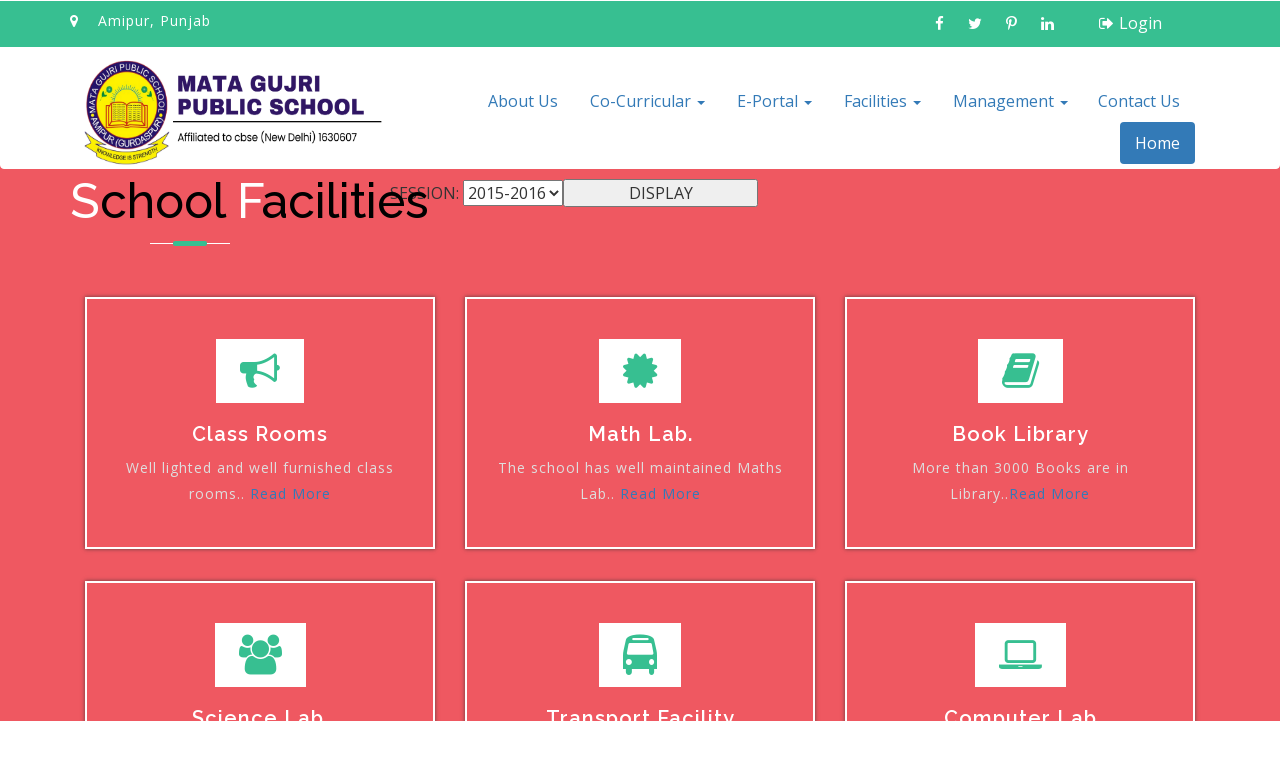

--- FILE ---
content_type: text/html; charset=utf-8
request_url: http://matagujriinstitute.com/download_slc.aspx
body_size: 25225
content:


<!DOCTYPE html>

<html xmlns="http://www.w3.org/1999/xhtml">
<head><title>
	SLC
</title>
	<!-- meta-tags -->
	<meta name="viewport" content="width=device-width, initial-scale=1" /><meta http-equiv="Content-Type" content="text/html; charset=UTF-8" /><meta name="keywords" content="Soft Responsive web template, Bootstrap Web Templates, Flat Web Templates, Android Compatible web template, 
Smartphone Compatible web template, free webdesigns for Nokia, Samsung, LG, SonyEricsson, Motorola web design" />
	<script>
	    addEventListener("load", function () {
	        setTimeout(hideURLbar, 0);
	    }, false);

	    function hideURLbar() {
	        window.scrollTo(0, 1);
	    }
	</script>
	<!-- //meta-tags -->
	<link href="css/bootstrap.css" rel="stylesheet" type="text/css" media="all" /><link href="css/style.css" rel="stylesheet" type="text/css" media="all" />
	<!-- font-awesome -->
	<link href="css/font-awesome.css" rel="stylesheet" />
	<!-- fonts -->
	<link href="//fonts.googleapis.com/css?family=Raleway:100,100i,200,200i,300,300i,400,400i,500,500i,600,600i,700,700i,800,800i,900,900i" rel="stylesheet" /><link href="//fonts.googleapis.com/css?family=Open+Sans:300,300i,400,400i,600,600i,700,700i,800,800i" rel="stylesheet" /></head>
<body>
    <form method="post" action="./download_slc.aspx" id="form1">
<div class="aspNetHidden">
<input type="hidden" name="__VIEWSTATE" id="__VIEWSTATE" value="/[base64]/c0XdxxkzbsgVBXivrAH4hgqANgReK14gNyb" />
</div>

<div class="aspNetHidden">

	<input type="hidden" name="__VIEWSTATEGENERATOR" id="__VIEWSTATEGENERATOR" value="A0FD6D4C" />
	<input type="hidden" name="__EVENTVALIDATION" id="__EVENTVALIDATION" value="/wEdAAwYdPesNqgLc7RFk/2YP221vTS5j7ldmI/A6ulUksX4yitDEa+4mzkMC2bo+/KdrqhGine3Oj8g92RzW4fdXABX4UU7i4vwOj/i9Vlh7YAhh+QCu94XXrfFS36n1RFuTg3nDF0Rq+xk84RqA4HaWvh6ZAnvsNdxeintFDv/ujiKi7J7KP6iqH23TV0vYSpWRwyRnKaeYSjbsCXyWiK1YuM8jPlbO12a2b3UdNUhmtGnO1L7Nlrof1lOUbpm+gi0usNNV/wslRzrIjmTSBhHgOR6Pqr/r3P8vjKpczr6B/YuwA==" />
</div>
     <div>
    <!-- header -->
	<div class="header-top">
		<div class="container">
			<div class="bottom_header_left">
				<p>
					<span class="fa fa-map-marker" aria-hidden="true"></span> Amipur, Punjab
				</p>
			</div>
			<div class="bottom_header_right">
				<div class="bottom-social-icons">
					<a class="facebook" href="https://www.facebook.com/pages/category/School/Mata-Gujri-Public-School-Amipur-Gurdaspur-586268794870641/">
						<span class="fa fa-facebook"></span>
					</a>
					<a class="twitter" href="https://twitter.com/MataGsp">
						<span class="fa fa-twitter"></span>
					</a>
					<a class="pinterest" href="#">
						<span class="fa fa-pinterest-p"></span>
					</a>
					<a class="linkedin" href="#">
						<span class="fa fa-linkedin"></span>
					</a>
				</div>
				<div class="header-top-righ">
					<a href="login.aspx">
						<span class="fa fa-sign-out" aria-hidden="true"></span>Login</a>
				</div>
				<div class="clearfix"> </div>
			</div>
			<div class="clearfix"> </div>
		</div>
	</div>
	<div class="header">
		<div class="content white">
			<nav class="navbar navbar-default">
				<div class="container">
					<div class="navbar-header">
						<button type="button" class="navbar-toggle" data-toggle="collapse" data-target="#bs-example-navbar-collapse-1">
							<span class="sr-only">Toggle navigation</span>
							<span class="icon-bar"></span>
							<span class="icon-bar"></span>
							<span class="icon-bar"></span>
						</button>
					
							
                               <img src="images/logo_new.png" height ="110" width ="330" />
                            
                            <!--
                            <h1>
								<span class="fa fa-leanpub" aria-hidden="true"></span>MGP School
								<label>Educational Institute</label>
							</h1>
                                -->
						
					</div>
					<!--/.navbar-header-->
					<div class="collapse navbar-collapse" id="bs-example-navbar-collapse-1">
						<nav class="link-effect-2" id="link-effect-2">
							
&nbsp &nbsp &nbsp
    <ul class="nav nav-pills">
          <li class="pull-right"><a href="contactus.aspx">Contact Us</a></li>
        

        <li class="dropdown pull-right">

            <a href="#" data-toggle="dropdown" class="dropdown-toggle">Management <b class="caret"></b></a>

            <ul class="dropdown-menu">

                <li><a href="chairman.aspx">Chairman Message</a></li>
                  <li class="divider"></li>

                <li><a href="principal.aspx">Principal Message</a></li>
               

                <li><a href="#">Our Staff</a></li>

                <li class="divider"></li>

               

            </ul>

        </li>


        <li class="dropdown pull-right">

            <a href="#" data-toggle="dropdown" class="dropdown-toggle">Facilities <b class="caret"></b></a>

            <ul class="dropdown-menu">

                <li><a href="class_rooms.aspx">Class Rooms</a></li>
                <li class="divider"></li>
                <li><a href="library.aspx">Library</a></li>
                <li class="divider"></li>
                <li><a href="science_lab.aspx">Science Lab.</a></li>
                <li class="divider"></li>
                 <li><a href="computer_lab.aspx">Computer Lab.</a></li>
                <li class="divider"></li>
                 <li><a href="math_lab.aspx">Math Lab.</a></li>
                 <li class="divider"></li>
                  <li><a href="tinkering_lab.aspx">Tinkering Lab.</a></li>
                
                <li class="divider"></li>
                 <li><a href="transport.aspx">School Transport</a></li>

                <li class="divider"></li>

               

            </ul>

        </li>

        <li class="dropdown pull-right">

            <a href="#" data-toggle="dropdown" class="dropdown-toggle">E-Portal <b class="caret"></b></a>

            <ul class="dropdown-menu">

              
              

                   <li><a href="download_slc.aspx">SLC</a></li>
                 <li class="divider"></li>
                  <li><a href="documents.aspx">E-Documents</a></li>
                   <li class="divider"></li>
                   <li><a href="http://cbseacademic.nic.in/circulars.html">CBSE Circulars</a></li>
              
               
              <li class="divider"></li>
				  <li><a href="mandatory_disclousre_new.aspx">Mandatory Disclosure- SARAS</a></li>
				  <li class="divider"></li>
             <li><a href="mgps_staff.pdf" target="_blanl">Our Staff</a></li>
			   <li class="divider"></li>
			    <li><a href="school_circular.aspx">School Circulars</a></li>

            </ul>

        </li>
         <li class="dropdown pull-right">

            <a href="#" data-toggle="dropdown" class="dropdown-toggle">Co-Curricular <b class="caret"></b></a>

            <ul class="dropdown-menu">

                 <li><a href="gallery_thumb.aspx">Gallery</a></li>
                   <li class="divider"></li>
                 <li><a href="gallery_all_images.aspx?id=38">News</a></li>
                   <li class="divider"></li>
                <li><a href="sports.aspx">Sports</a></li>
                 <li class="divider"></li>
              

                 <li><a href="house_system.aspx">House System</a></li>
                 <li class="divider"></li>
               

               

            </ul>

        </li>
      

      
         <li class="pull-right"><a href="aboutus.aspx">About Us</a></li>
          <li class="active pull-right"><a href="default.aspx">Home</a></li>

    </ul>


						</nav>
					</div>
					<!--/.navbar-collapse-->
					<!--/.navbar-->
				</div>
			</nav>
		</div>
	</div>
	<!-- banner -->

	<!--//banner -->
	<!-- about -->
         

  <table id="ContentPlaceHolder1_Table1" align="Center" style="width:500px;">
	<tr>
		<td align="left"> SESSION: <select name="ctl00$ContentPlaceHolder1$dd_session" id="ContentPlaceHolder1_dd_session">
			<option value="2015-2016">2015-2016</option>
			<option value="2016-2017">2016-2017</option>
			<option value="2017-2018">2017-2018</option>
			<option value="2018-2019">2018-2019</option>
			<option value="2019-2020">2019-2020</option>
			<option value="2020-2021">2020-2021</option>
			<option value="2021-2022">2021-2022</option>
			<option value="2022-2023">2022-2023</option>
			<option value="2023-2024">2023-2024</option>
			<option value="2024-2025">2024-2025</option>

		</select><input type="submit" name="ctl00$ContentPlaceHolder1$btn_search" value="DISPLAY" id="ContentPlaceHolder1_btn_search" style="width:195px;" /></td>
	</tr><tr>
		<td align="center"><div>

		</div></td>
	</tr>
</table>
 
        


	<!-- //about -->
	<!-- services -->
	<div class="services">
		<div class="container">
			<div class="title-div">
				<h3 class="tittle">
					<span>S</span>chool
					<span>F</span>acilities
				</h3>
				<div class="tittle-style">

				</div>
			</div>
			<div class="services-moksrow">
				<div class="col-xs-4 services-grids-w3l">
					<div class="servi-shadow">
						<span class="fa fa-bullhorn icon" aria-hidden="true"></span>
						<h4>Class Rooms</h4>
						<p>Well lighted and well furnished class rooms.. <a href="class_rooms.aspx">Read More</a></p>
					</div>
				</div>
				<div class="col-xs-4 services-grids-w3l">
					<div class="servi-shadow">
						<span class="fa fa-certificate icon" aria-hidden="true"></span>
						<h4>Math Lab.</h4>
						<p>The school has well maintained Maths Lab.. <a href="math_lab.aspx" >Read More</a></p>
					</div>
				</div>
				<div class="col-xs-4 services-grids-w3l">
					<div class="servi-shadow">
						<span class="fa fa-book icon" aria-hidden="true"></span>
						<h4>Book Library</h4>
						<p>More than 3000 Books are in Library..<a href="library.aspx" >Read More</a></p>
					</div>
				</div>
				<div class="clearfix"> </div>
			</div>
			<div class="services-moksrow">
				<div class="col-xs-4 services-grids-w3l">
					<div class="servi-shadow">
						<span class="fa fa-users icon" aria-hidden="true"></span>
						<h4>Science Lab.</h4>
						<p>The school has well planned spacious science lab.. <a href="science_lab.aspx"  >Read More</a></p>
					</div>
				</div>
				<div class="col-xs-4 services-grids-w3l">
					<div class="servi-shadow">
						<span class="fa fa-bus icon" aria-hidden="true"></span>
						<h4>Transport Facility</h4>
						<p>The school having the transport facilty .. <a href="transport.aspx"   >Read More</a></p>
					</div>
				</div>
				<div class="col-xs-4 services-grids-w3l">
					<div class="servi-shadow">
						<span class="fa fa-laptop icon" aria-hidden="true"></span>
						<h4>Computer Lab</h4>
						<p>Excellent Computer Labs for students. <a href="computer_lab.aspx"   >Read More</a></p>
					</div>
				</div>
				<div class="clearfix"> </div>
			</div>
		</div>
	</div>
	<!-- //services -->
	<!-- news -->
<div class="news" id="news">
		<div class="container">
			<div class="title-div">
				<h3 class="tittle">
					<span>O</span>ur
					<span> E</span>vents
				</h3>
				<div class="tittle-style">

				</div>
			</div>
			<div class="yaallahaa-news-grids-agile">
				<div class="yaallahaa-news-grid">
					<div class="col-md-6 yaallahaa-news-left">
						<div class="col-xs-6 news-left-img">
							<div class="news-left-text color-event1">
								<h5>20 Oct</h5>
							</div>
						</div>
						<div class="col-xs-6 news-grid-info-bottom-w3ls">
							<div class="news-left-top-text text-color1">
								<a href="#" data-toggle="modal" data-target="#myModal">Rangoli Competition</a>
							</div>
							<div class="date-grid">
								<div class="admin">
									<a href="#">
										<span class="fa fa-clock-o" aria-hidden="true"></span> 10:00 am - 2:00 pm</a>
								</div>
								<div class="time">
									<p>
										<span class="fa fa-map-marker" aria-hidden="true"></span> DBN Road, Amipur</p>
								</div>
								<div class="clearfix"> </div>
							</div>
							<div class="news-grid-info-bottom-w3ls-text">
								<p>Students has participated in Rangoli Comp.</p>
							</div>
						</div>
						<div class="clearfix"> </div>
					</div>
					<div class="col-md-6 yaallahaa-news-left">
						<div class="col-xs-6 news-left-img news-left-img1">
							<div class="news-left-text color-event2">
								<h5>27 Oct</h5>
							</div>
						</div>
						<div class="col-xs-6 news-grid-info-bottom-w3ls">
							<div class="news-left-top-text text-color2">
								<a href="#" data-toggle="modal" data-target="#myModal">Traffic Rules workshop</a>
							</div>
							<div class="date-grid">
								<div class="admin">
									<a href="#">
										<span class="fa fa-clock-o" aria-hidden="true"></span> </a>
								</div>
								<div class="time">
									<p>
										<span class="fa fa-map-marker" aria-hidden="true"></span> Gurdaspur Police</p>
								</div>
								<div class="clearfix"> </div>
							</div>
							<div class="news-grid-info-bottom-w3ls-text">
								<p>Police gave information about Traffic Rules.</p>
							</div>
						</div>
						<div class="clearfix"> </div>
					</div>
					<div class="clearfix"> </div>
				</div>
				<div class="yaallahaa-news-grid">
					<div class="col-md-6 yaallahaa-news-left">
						<div class="col-xs-6 news-left-img news-left-img2">
							<div class="news-left-text color-event3">
								<h5>28 Sept</h5>
							</div>
						</div>
						<div class="col-xs-6 news-grid-info-bottom-w3ls">
							<div class="news-left-top-text text-color3">
								<a href="#" data-toggle="modal" data-target="#myModal">Fancy Dress Comp.</a>
							</div>
							<div class="date-grid">
								<div class="admin">
									<a href="#">
										<span class="fa fa-clock-o" aria-hidden="true"></span> 10:00 am - 1:00 pm</a>
								</div>
								<div class="time">
									<p>
										<span class="fa fa-map-marker" aria-hidden="true"></span> at school Campus</p>
								</div>
								<div class="clearfix"> </div>
							</div>
							<div class="news-grid-info-bottom-w3ls-text">
								<p>Fancy Dress Competetion</p>
							</div>
						</div>
						<div class="clearfix"> </div>
					</div>
					<div class="col-md-6 yaallahaa-news-left">
						<div class="col-xs-6 news-left-img news-left-img3">
							<div class="news-left-text color-event4">
								<h5>30 Nov</h5>
							</div>
						</div>
						<div class="col-xs-6 news-grid-info-bottom-w3ls">
							<div class="news-left-top-text text-color4">
								<a href="#" data-toggle="modal" data-target="#myModal">Beas Sahodaya complex Principals meet</a>
							</div>
							<div class="date-grid">
								<div class="admin">
									<a href="#">
										<span class="fa fa-clock-o" aria-hidden="true"></span> Beas Sahodaya complex</a>
								</div>
								<div class="time">
									<p>
										<span class="fa fa-map-marker" aria-hidden="true"></span> Principals meet.</p>
								</div>
								<div class="clearfix"> </div>
							</div>
							<div class="news-grid-info-bottom-w3ls-text">
								<p>Beas Sahodaya complex Principals meet.</p>
							</div>
						</div>
						<div class="clearfix"> </div>
					</div>
					<div class="clearfix"> </div>
				</div>
			</div>
		</div>
	</div>
	<!-- modal -->
	<div class="modal about-modal fade" id="myModal" tabindex="-1" role="dialog">
		<div class="modal-dialog" role="document">
			<div class="modal-content">
				<div class="modal-header">
					<button type="button" class="close" data-dismiss="modal" aria-label="Close">
						<span aria-hidden="true">&times;</span>
					</button>
					<h4 class="modal-title">Best
						<span>Study</span>
					</h4>
				</div>
				<div class="modal-body">
					<div class="model-img-info">
						<img src="images/e1.jpg" alt="" />
						<p>Duis venenatis, turpis eu bibendum porttitor, sapien quam ultricies tellus, ac rhoncus risus odio eget nunc. Pellentesque
							ac fermentum diam. Integer eu facilisis nunc, a iaculis felis. Pellentesque pellentesque tempor enim, in dapibus turpis
							porttitor quis. Suspendisse ultrices hendrerit massa. Nam id metus id tellus ultrices ullamcorper. Cras tempor massa
							luctus, varius lacus sit amet, blandit lorem. Duis auctor in tortor sed tristique. Proin sed finibus sem</p>
					</div>
				</div>
			</div>
		</div>
	</div>
	<!-- //modal -->
	<!-- //news -->
	<!-- middle section -->
	<div class="middle-sec-agile">
		<div class="container">
			<h4>Our
				<span>Mata Gujri</span> Institute</h4>
			<ul>
				<li>
					<div class="midle-left-w3l">
						<span class="fa fa-check" aria-hidden="true"></span>
					</div>
					<div class="middle-right">
						<h5>Select A Class You Like And Explore It!</h5>
						<p>Integer eu facilisis nunc, a iaculis felis.</p>
					</div>
					<div class="clearfix"></div>
				</li>
				<li>
					<div class="midle-left-w3l">
						<span class="fa fa-check" aria-hidden="true"></span>
					</div>
					<div class="middle-right">
						<h5>Join A Seminar To Know More About It!</h5>
						<p>Integer eu facilisis nunc, a iaculis felis.</p>
					</div>
					<div class="clearfix"></div>
				</li>
				<li>
					<div class="midle-left-w3l">
						<span class="fa fa-check" aria-hidden="true"></span>
					</div>
					<div class="middle-right">
						<h5>Get Enrolled And Start Better Future With Us!</h5>
						<p>Integer eu facilisis nunc, a iaculis felis.</p>
					</div>
					<div class="clearfix"></div>
				</li>
			</ul>
			<a class="button-style" href="Default.aspx" >Home</a>
		</div>
		<div class="pencil-img">
			<img src="images/bg5.png" alt="" />
		</div>
	</div>
	<!-- //middle section -->
	<!-- testimonials 
	<div class="testimonials">
		<div class="container">
			<div class="title-div">
				<h3 class="tittle">
					<span>O</span>ur
					<span>S</span>tudents's
					<span>S</span>ay
				</h3>
				<div class="tittle-style">

				</div>
			</div>
			<ul id="flexiselDemo1">
				<li>
					<div class="three_testimonials_grid_main">
						<div class="col-xs-3 three_testimonials_grid_pos">
							<div class="grid-test-allah-agile">
								<img src="images/te1.jpg" alt=" " class="img-responsive" />
							</div>
						</div>
						<div class="col-xs-9 three_testimonials_grid">
							<div class="three_testimonials_grid1">
								<h5>Michael Paul</h5>
								<p>Client 1</p>
							</div>
							<p>
								Donec laoreet eu purus eu viverra. Vestibulum sed convallis massa, eu aliquet massa. Suspendisse lacinia rutrum tincidunt.
								Integer id erat porta, convallis.
							</p>
						</div>
						<div class="clearfix"> </div>
					</div>
				</li>
				<li>
					<div class="three_testimonials_grid_main">
						<div class="col-xs-3 three_testimonials_grid_pos">
							<div class="grid-test-allah-agile">
								<img src="images/te2.jpg" alt=" " class="img-responsive" />
							</div>
						</div>
						<div class="col-xs-9 three_testimonials_grid">
							<div class="three_testimonials_grid1">
								<h5>Faul John</h5>
								<p>Client 2</p>
							</div>
							<p>
								Donec laoreet eu purus eu viverra. Vestibulum sed convallis massa, eu aliquet massa. Suspendisse lacinia rutrum tincidunt.
								Integer id erat porta, convallis.
							</p>
						</div>
						<div class="clearfix"> </div>
					</div>
				</li>
				<li>
					<div class="three_testimonials_grid_main">
						<div class="col-xs-3 three_testimonials_grid_pos">
							<div class="grid-test-allah-agile">
								<img src="images/te3.jpg" alt=" " class="img-responsive" />
							</div>
						</div>
						<div class="col-xs-9 three_testimonials_grid">
							<div class="three_testimonials_grid1">
								<h5>Richa Roy</h5>
								<p>Client 3</p>
							</div>
							<p>
								Donec laoreet eu purus eu viverra. Vestibulum sed convallis massa, eu aliquet massa. Suspendisse lacinia rutrum tincidunt.
								Integer id erat porta, convallis.
							</p>
						</div>
						<div class="clearfix"> </div>
					</div>
				</li>

			</ul>
		</div>
	</div>
	<!-- //testimonials -->-->
	<!-- footer -->
	<div class="mkl_footer">
		<div class="sub-footer">
			<div class="container">
				<div class="mkls_footer_grid">
					<div class="col-xs-4 mkls_footer_grid_left">
						<h4>Location:</h4>
						<p>Dera Baba Nanak Road,
							<br> Village Amipur,Punjab (India)</p>
					</div>
					<div class="col-xs-4 mkls_footer_grid_left">
						<h4>Mail Us:</h4>
						<p>
							<span>Phone : </span>+91-9814475006, 8195031007</p>
						<p>
							<span>Email : </span>
							<a href="mailto:matagujripublicschool23@gmail.com">matagujripublicschool23@gmail.com</a>
						</p>
					</div>
					<div class="col-xs-4 mkls_footer_grid_left">
						<h4>Opening Hours:</h4>
						<p>Working days Summer : 8am-2:20pm, Winter : 8:50am to 3pm</p>
						<p>Sunday
							<span>(closed)</span>
						</p>
					</div>
					<div class="clearfix"> </div>
				</div>
				<div class="botttom-nav-allah">
						<ul>
						<li>
							<a href="default.aspx">Home</a>
						</li>
						<li>
							<a href="aboutus.aspx">About Us</a>
						</li>
						<li>
							<a href="mandatory_disclousre_new.aspx">Mandatory Public Disclosure</a>
						</li>
						
						<li>
							<a href="contactus.aspx" >Contact Us</a>
						</li>
					</ul>
				</div>
				<!-- footer-button-info -->
				<div class="footer-middle-thanks">
					<h2>Thanks For watching</h2>
				</div>
				<!-- footer-button-info -->
			</div>
		</div>
		<div class="footer-copy-right">
			<div class="container">
				<div class="allah-copy">
					<p>© 2020-21 | 
						<a href="http://w3layouts.com/"></a>
					</p>
				</div>
				<div class="footercopy-social">
					<ul>
						<li>
							<a href="#">
								<span class="fa fa-facebook"></span>
							</a>
						</li>
						<li>
							<a href="#">
								<span class="fa fa-twitter"></span>
							</a>
						</li>
						<li>
							<a href="#">
								<span class="fa fa-rss"></span>
							</a>
						</li>
						<li>
							<a href="#">
								<span class="fa fa-vk"></span>
							</a>
						</li>
					</ul>
				</div>
				<div class="clearfix"></div>
			</div>
		</div>
	</div>
	<!--/footer -->

	<!-- js files -->
	<!-- js -->
	<script src="js/jquery-2.1.4.min.js"></script>
	<!-- bootstrap -->
	<script src="js/bootstrap.js"></script>
	<!-- stats numscroller-js-file -->
	<script src="js/numscroller-1.0.js"></script>
	<!-- //stats numscroller-js-file -->

	<!-- Flexslider-js for-testimonials -->
	<script>
	    $(window).load(function () {
	        $("#flexiselDemo1").flexisel({
	            visibleItems: 1,
	            animationSpeed: 1000,
	            autoPlay: false,
	            autoPlaySpeed: 3000,
	            pauseOnHover: true,
	            enableResponsiveBreakpoints: true,
	            responsiveBreakpoints: {
	                portrait: {
	                    changePoint: 480,
	                    visibleItems: 1
	                },
	                landscape: {
	                    changePoint: 640,
	                    visibleItems: 1
	                },
	                tablet: {
	                    changePoint: 768,
	                    visibleItems: 1
	                }
	            }
	        });

	    });
	</script>
	<script src="js/jquery.flexisel.js"></script>
	<!-- //Flexslider-js for-testimonials -->
	<!-- smooth scrolling -->
	<script src="js/SmoothScroll.min.js"></script>
	<script src="js/move-top.js"></script>
	<script src="js/easing.js"></script>
	<!-- here stars scrolling icon -->
	<script>
	    $(document).ready(function () {
	        /*
				var defaults = {
				containerID: 'toTop', // fading element id
				containerHoverID: 'toTopHover', // fading element hover id
				scrollSpeed: 1200,
				easingType: 'linear' 
				};
			*/

	        $().UItoTop({
	            easingType: 'easeOutQuart'
	        });

	    });
	</script>
	<!-- //here ends scrolling icon -->
	<!-- smooth scrolling -->
	<!-- //js-files -->

    </div>
    </form>
</body>
</html>
